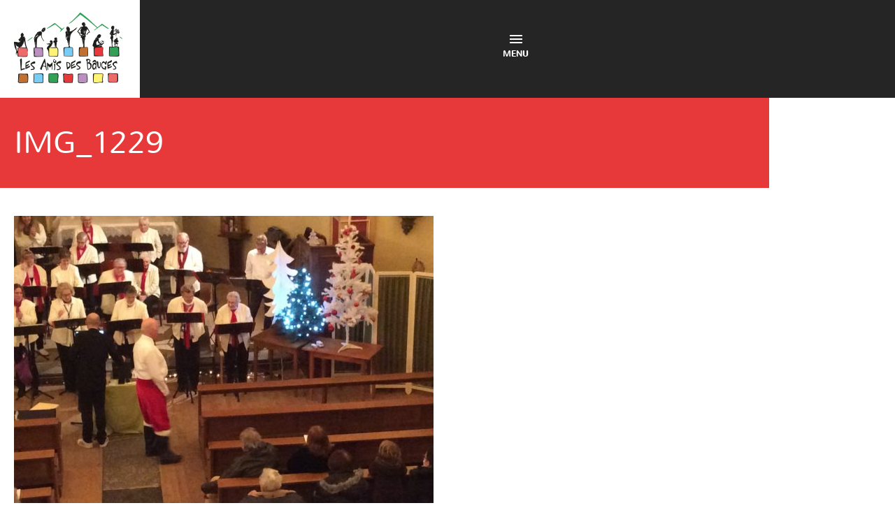

--- FILE ---
content_type: text/html; charset=UTF-8
request_url: https://www.amisdesbauges.org/associations/ensemble-polyphonique-des-bauges/img_1229-2/
body_size: 9399
content:
<!DOCTYPE html>
<html lang="fr">
<head>
	<meta charset="utf-8" />
	<meta name="viewport" content="width=device-width,initial-scale=1">
	<title>IMG_1229 - Les Amis des Bauges</title>
		<link rel="shortcut icon" href="https://www.amisdesbauges.org/wp-content/themes/base/images/favicon.png">
	<link rel="stylesheet" media="all" href="https://www.amisdesbauges.org/wp-content/themes/base/js/fancybox/jquery.fancybox.css" />
	<!--[if lt IE 9]>
	<script src="https://www.amisdesbauges.org/wp-content/themes/base/js/html5shiv.js"></script>
	<![endif]-->
		<script src="https://www.amisdesbauges.org/wp-content/themes/base/js/jquery.js"></script>
	<meta name='robots' content='index, follow, max-image-preview:large, max-snippet:-1, max-video-preview:-1' />

	<!-- This site is optimized with the Yoast SEO plugin v26.8 - https://yoast.com/product/yoast-seo-wordpress/ -->
	<link rel="canonical" href="https://www.amisdesbauges.org/associations/ensemble-polyphonique-des-bauges/img_1229-2/" />
	<script type="application/ld+json" class="yoast-schema-graph">{"@context":"https://schema.org","@graph":[{"@type":"WebPage","@id":"https://www.amisdesbauges.org/associations/ensemble-polyphonique-des-bauges/img_1229-2/","url":"https://www.amisdesbauges.org/associations/ensemble-polyphonique-des-bauges/img_1229-2/","name":"IMG_1229 - Les Amis des Bauges","isPartOf":{"@id":"https://www.amisdesbauges.org/#website"},"primaryImageOfPage":{"@id":"https://www.amisdesbauges.org/associations/ensemble-polyphonique-des-bauges/img_1229-2/#primaryimage"},"image":{"@id":"https://www.amisdesbauges.org/associations/ensemble-polyphonique-des-bauges/img_1229-2/#primaryimage"},"thumbnailUrl":"https://www.amisdesbauges.org/wp-content/uploads/2015/10/IMG_1229-1.jpg","datePublished":"2021-12-21T15:16:46+00:00","breadcrumb":{"@id":"https://www.amisdesbauges.org/associations/ensemble-polyphonique-des-bauges/img_1229-2/#breadcrumb"},"inLanguage":"fr-FR","potentialAction":[{"@type":"ReadAction","target":["https://www.amisdesbauges.org/associations/ensemble-polyphonique-des-bauges/img_1229-2/"]}]},{"@type":"ImageObject","inLanguage":"fr-FR","@id":"https://www.amisdesbauges.org/associations/ensemble-polyphonique-des-bauges/img_1229-2/#primaryimage","url":"https://www.amisdesbauges.org/wp-content/uploads/2015/10/IMG_1229-1.jpg","contentUrl":"https://www.amisdesbauges.org/wp-content/uploads/2015/10/IMG_1229-1.jpg","width":2592,"height":1936},{"@type":"BreadcrumbList","@id":"https://www.amisdesbauges.org/associations/ensemble-polyphonique-des-bauges/img_1229-2/#breadcrumb","itemListElement":[{"@type":"ListItem","position":1,"name":"CHORALE : Ensemble polyphonique des Bauges","item":"https://www.amisdesbauges.org/associations/ensemble-polyphonique-des-bauges/"},{"@type":"ListItem","position":2,"name":"IMG_1229"}]},{"@type":"WebSite","@id":"https://www.amisdesbauges.org/#website","url":"https://www.amisdesbauges.org/","name":"Les Amis des Bauges","description":"","potentialAction":[{"@type":"SearchAction","target":{"@type":"EntryPoint","urlTemplate":"https://www.amisdesbauges.org/?s={search_term_string}"},"query-input":{"@type":"PropertyValueSpecification","valueRequired":true,"valueName":"search_term_string"}}],"inLanguage":"fr-FR"}]}</script>
	<!-- / Yoast SEO plugin. -->


<link rel="alternate" title="oEmbed (JSON)" type="application/json+oembed" href="https://www.amisdesbauges.org/wp-json/oembed/1.0/embed?url=https%3A%2F%2Fwww.amisdesbauges.org%2Fassociations%2Fensemble-polyphonique-des-bauges%2Fimg_1229-2%2F" />
<link rel="alternate" title="oEmbed (XML)" type="text/xml+oembed" href="https://www.amisdesbauges.org/wp-json/oembed/1.0/embed?url=https%3A%2F%2Fwww.amisdesbauges.org%2Fassociations%2Fensemble-polyphonique-des-bauges%2Fimg_1229-2%2F&#038;format=xml" />
		<!-- This site uses the Google Analytics by MonsterInsights plugin v9.11.1 - Using Analytics tracking - https://www.monsterinsights.com/ -->
							<script src="//www.googletagmanager.com/gtag/js?id=G-ENK4GZPEBM"  data-cfasync="false" data-wpfc-render="false" type="text/javascript" async></script>
			<script data-cfasync="false" data-wpfc-render="false" type="text/javascript">
				var mi_version = '9.11.1';
				var mi_track_user = true;
				var mi_no_track_reason = '';
								var MonsterInsightsDefaultLocations = {"page_location":"https:\/\/www.amisdesbauges.org\/associations\/ensemble-polyphonique-des-bauges\/img_1229-2\/"};
								if ( typeof MonsterInsightsPrivacyGuardFilter === 'function' ) {
					var MonsterInsightsLocations = (typeof MonsterInsightsExcludeQuery === 'object') ? MonsterInsightsPrivacyGuardFilter( MonsterInsightsExcludeQuery ) : MonsterInsightsPrivacyGuardFilter( MonsterInsightsDefaultLocations );
				} else {
					var MonsterInsightsLocations = (typeof MonsterInsightsExcludeQuery === 'object') ? MonsterInsightsExcludeQuery : MonsterInsightsDefaultLocations;
				}

								var disableStrs = [
										'ga-disable-G-ENK4GZPEBM',
									];

				/* Function to detect opted out users */
				function __gtagTrackerIsOptedOut() {
					for (var index = 0; index < disableStrs.length; index++) {
						if (document.cookie.indexOf(disableStrs[index] + '=true') > -1) {
							return true;
						}
					}

					return false;
				}

				/* Disable tracking if the opt-out cookie exists. */
				if (__gtagTrackerIsOptedOut()) {
					for (var index = 0; index < disableStrs.length; index++) {
						window[disableStrs[index]] = true;
					}
				}

				/* Opt-out function */
				function __gtagTrackerOptout() {
					for (var index = 0; index < disableStrs.length; index++) {
						document.cookie = disableStrs[index] + '=true; expires=Thu, 31 Dec 2099 23:59:59 UTC; path=/';
						window[disableStrs[index]] = true;
					}
				}

				if ('undefined' === typeof gaOptout) {
					function gaOptout() {
						__gtagTrackerOptout();
					}
				}
								window.dataLayer = window.dataLayer || [];

				window.MonsterInsightsDualTracker = {
					helpers: {},
					trackers: {},
				};
				if (mi_track_user) {
					function __gtagDataLayer() {
						dataLayer.push(arguments);
					}

					function __gtagTracker(type, name, parameters) {
						if (!parameters) {
							parameters = {};
						}

						if (parameters.send_to) {
							__gtagDataLayer.apply(null, arguments);
							return;
						}

						if (type === 'event') {
														parameters.send_to = monsterinsights_frontend.v4_id;
							var hookName = name;
							if (typeof parameters['event_category'] !== 'undefined') {
								hookName = parameters['event_category'] + ':' + name;
							}

							if (typeof MonsterInsightsDualTracker.trackers[hookName] !== 'undefined') {
								MonsterInsightsDualTracker.trackers[hookName](parameters);
							} else {
								__gtagDataLayer('event', name, parameters);
							}
							
						} else {
							__gtagDataLayer.apply(null, arguments);
						}
					}

					__gtagTracker('js', new Date());
					__gtagTracker('set', {
						'developer_id.dZGIzZG': true,
											});
					if ( MonsterInsightsLocations.page_location ) {
						__gtagTracker('set', MonsterInsightsLocations);
					}
										__gtagTracker('config', 'G-ENK4GZPEBM', {"forceSSL":"true"} );
										window.gtag = __gtagTracker;										(function () {
						/* https://developers.google.com/analytics/devguides/collection/analyticsjs/ */
						/* ga and __gaTracker compatibility shim. */
						var noopfn = function () {
							return null;
						};
						var newtracker = function () {
							return new Tracker();
						};
						var Tracker = function () {
							return null;
						};
						var p = Tracker.prototype;
						p.get = noopfn;
						p.set = noopfn;
						p.send = function () {
							var args = Array.prototype.slice.call(arguments);
							args.unshift('send');
							__gaTracker.apply(null, args);
						};
						var __gaTracker = function () {
							var len = arguments.length;
							if (len === 0) {
								return;
							}
							var f = arguments[len - 1];
							if (typeof f !== 'object' || f === null || typeof f.hitCallback !== 'function') {
								if ('send' === arguments[0]) {
									var hitConverted, hitObject = false, action;
									if ('event' === arguments[1]) {
										if ('undefined' !== typeof arguments[3]) {
											hitObject = {
												'eventAction': arguments[3],
												'eventCategory': arguments[2],
												'eventLabel': arguments[4],
												'value': arguments[5] ? arguments[5] : 1,
											}
										}
									}
									if ('pageview' === arguments[1]) {
										if ('undefined' !== typeof arguments[2]) {
											hitObject = {
												'eventAction': 'page_view',
												'page_path': arguments[2],
											}
										}
									}
									if (typeof arguments[2] === 'object') {
										hitObject = arguments[2];
									}
									if (typeof arguments[5] === 'object') {
										Object.assign(hitObject, arguments[5]);
									}
									if ('undefined' !== typeof arguments[1].hitType) {
										hitObject = arguments[1];
										if ('pageview' === hitObject.hitType) {
											hitObject.eventAction = 'page_view';
										}
									}
									if (hitObject) {
										action = 'timing' === arguments[1].hitType ? 'timing_complete' : hitObject.eventAction;
										hitConverted = mapArgs(hitObject);
										__gtagTracker('event', action, hitConverted);
									}
								}
								return;
							}

							function mapArgs(args) {
								var arg, hit = {};
								var gaMap = {
									'eventCategory': 'event_category',
									'eventAction': 'event_action',
									'eventLabel': 'event_label',
									'eventValue': 'event_value',
									'nonInteraction': 'non_interaction',
									'timingCategory': 'event_category',
									'timingVar': 'name',
									'timingValue': 'value',
									'timingLabel': 'event_label',
									'page': 'page_path',
									'location': 'page_location',
									'title': 'page_title',
									'referrer' : 'page_referrer',
								};
								for (arg in args) {
																		if (!(!args.hasOwnProperty(arg) || !gaMap.hasOwnProperty(arg))) {
										hit[gaMap[arg]] = args[arg];
									} else {
										hit[arg] = args[arg];
									}
								}
								return hit;
							}

							try {
								f.hitCallback();
							} catch (ex) {
							}
						};
						__gaTracker.create = newtracker;
						__gaTracker.getByName = newtracker;
						__gaTracker.getAll = function () {
							return [];
						};
						__gaTracker.remove = noopfn;
						__gaTracker.loaded = true;
						window['__gaTracker'] = __gaTracker;
					})();
									} else {
										console.log("");
					(function () {
						function __gtagTracker() {
							return null;
						}

						window['__gtagTracker'] = __gtagTracker;
						window['gtag'] = __gtagTracker;
					})();
									}
			</script>
							<!-- / Google Analytics by MonsterInsights -->
		<style id='wp-img-auto-sizes-contain-inline-css' type='text/css'>
img:is([sizes=auto i],[sizes^="auto," i]){contain-intrinsic-size:3000px 1500px}
/*# sourceURL=wp-img-auto-sizes-contain-inline-css */
</style>
<style id='wp-block-library-inline-css' type='text/css'>
:root{--wp-block-synced-color:#7a00df;--wp-block-synced-color--rgb:122,0,223;--wp-bound-block-color:var(--wp-block-synced-color);--wp-editor-canvas-background:#ddd;--wp-admin-theme-color:#007cba;--wp-admin-theme-color--rgb:0,124,186;--wp-admin-theme-color-darker-10:#006ba1;--wp-admin-theme-color-darker-10--rgb:0,107,160.5;--wp-admin-theme-color-darker-20:#005a87;--wp-admin-theme-color-darker-20--rgb:0,90,135;--wp-admin-border-width-focus:2px}@media (min-resolution:192dpi){:root{--wp-admin-border-width-focus:1.5px}}.wp-element-button{cursor:pointer}:root .has-very-light-gray-background-color{background-color:#eee}:root .has-very-dark-gray-background-color{background-color:#313131}:root .has-very-light-gray-color{color:#eee}:root .has-very-dark-gray-color{color:#313131}:root .has-vivid-green-cyan-to-vivid-cyan-blue-gradient-background{background:linear-gradient(135deg,#00d084,#0693e3)}:root .has-purple-crush-gradient-background{background:linear-gradient(135deg,#34e2e4,#4721fb 50%,#ab1dfe)}:root .has-hazy-dawn-gradient-background{background:linear-gradient(135deg,#faaca8,#dad0ec)}:root .has-subdued-olive-gradient-background{background:linear-gradient(135deg,#fafae1,#67a671)}:root .has-atomic-cream-gradient-background{background:linear-gradient(135deg,#fdd79a,#004a59)}:root .has-nightshade-gradient-background{background:linear-gradient(135deg,#330968,#31cdcf)}:root .has-midnight-gradient-background{background:linear-gradient(135deg,#020381,#2874fc)}:root{--wp--preset--font-size--normal:16px;--wp--preset--font-size--huge:42px}.has-regular-font-size{font-size:1em}.has-larger-font-size{font-size:2.625em}.has-normal-font-size{font-size:var(--wp--preset--font-size--normal)}.has-huge-font-size{font-size:var(--wp--preset--font-size--huge)}.has-text-align-center{text-align:center}.has-text-align-left{text-align:left}.has-text-align-right{text-align:right}.has-fit-text{white-space:nowrap!important}#end-resizable-editor-section{display:none}.aligncenter{clear:both}.items-justified-left{justify-content:flex-start}.items-justified-center{justify-content:center}.items-justified-right{justify-content:flex-end}.items-justified-space-between{justify-content:space-between}.screen-reader-text{border:0;clip-path:inset(50%);height:1px;margin:-1px;overflow:hidden;padding:0;position:absolute;width:1px;word-wrap:normal!important}.screen-reader-text:focus{background-color:#ddd;clip-path:none;color:#444;display:block;font-size:1em;height:auto;left:5px;line-height:normal;padding:15px 23px 14px;text-decoration:none;top:5px;width:auto;z-index:100000}html :where(.has-border-color){border-style:solid}html :where([style*=border-top-color]){border-top-style:solid}html :where([style*=border-right-color]){border-right-style:solid}html :where([style*=border-bottom-color]){border-bottom-style:solid}html :where([style*=border-left-color]){border-left-style:solid}html :where([style*=border-width]){border-style:solid}html :where([style*=border-top-width]){border-top-style:solid}html :where([style*=border-right-width]){border-right-style:solid}html :where([style*=border-bottom-width]){border-bottom-style:solid}html :where([style*=border-left-width]){border-left-style:solid}html :where(img[class*=wp-image-]){height:auto;max-width:100%}:where(figure){margin:0 0 1em}html :where(.is-position-sticky){--wp-admin--admin-bar--position-offset:var(--wp-admin--admin-bar--height,0px)}@media screen and (max-width:600px){html :where(.is-position-sticky){--wp-admin--admin-bar--position-offset:0px}}

/*# sourceURL=wp-block-library-inline-css */
</style><style id='global-styles-inline-css' type='text/css'>
:root{--wp--preset--aspect-ratio--square: 1;--wp--preset--aspect-ratio--4-3: 4/3;--wp--preset--aspect-ratio--3-4: 3/4;--wp--preset--aspect-ratio--3-2: 3/2;--wp--preset--aspect-ratio--2-3: 2/3;--wp--preset--aspect-ratio--16-9: 16/9;--wp--preset--aspect-ratio--9-16: 9/16;--wp--preset--color--black: #000000;--wp--preset--color--cyan-bluish-gray: #abb8c3;--wp--preset--color--white: #ffffff;--wp--preset--color--pale-pink: #f78da7;--wp--preset--color--vivid-red: #cf2e2e;--wp--preset--color--luminous-vivid-orange: #ff6900;--wp--preset--color--luminous-vivid-amber: #fcb900;--wp--preset--color--light-green-cyan: #7bdcb5;--wp--preset--color--vivid-green-cyan: #00d084;--wp--preset--color--pale-cyan-blue: #8ed1fc;--wp--preset--color--vivid-cyan-blue: #0693e3;--wp--preset--color--vivid-purple: #9b51e0;--wp--preset--gradient--vivid-cyan-blue-to-vivid-purple: linear-gradient(135deg,rgb(6,147,227) 0%,rgb(155,81,224) 100%);--wp--preset--gradient--light-green-cyan-to-vivid-green-cyan: linear-gradient(135deg,rgb(122,220,180) 0%,rgb(0,208,130) 100%);--wp--preset--gradient--luminous-vivid-amber-to-luminous-vivid-orange: linear-gradient(135deg,rgb(252,185,0) 0%,rgb(255,105,0) 100%);--wp--preset--gradient--luminous-vivid-orange-to-vivid-red: linear-gradient(135deg,rgb(255,105,0) 0%,rgb(207,46,46) 100%);--wp--preset--gradient--very-light-gray-to-cyan-bluish-gray: linear-gradient(135deg,rgb(238,238,238) 0%,rgb(169,184,195) 100%);--wp--preset--gradient--cool-to-warm-spectrum: linear-gradient(135deg,rgb(74,234,220) 0%,rgb(151,120,209) 20%,rgb(207,42,186) 40%,rgb(238,44,130) 60%,rgb(251,105,98) 80%,rgb(254,248,76) 100%);--wp--preset--gradient--blush-light-purple: linear-gradient(135deg,rgb(255,206,236) 0%,rgb(152,150,240) 100%);--wp--preset--gradient--blush-bordeaux: linear-gradient(135deg,rgb(254,205,165) 0%,rgb(254,45,45) 50%,rgb(107,0,62) 100%);--wp--preset--gradient--luminous-dusk: linear-gradient(135deg,rgb(255,203,112) 0%,rgb(199,81,192) 50%,rgb(65,88,208) 100%);--wp--preset--gradient--pale-ocean: linear-gradient(135deg,rgb(255,245,203) 0%,rgb(182,227,212) 50%,rgb(51,167,181) 100%);--wp--preset--gradient--electric-grass: linear-gradient(135deg,rgb(202,248,128) 0%,rgb(113,206,126) 100%);--wp--preset--gradient--midnight: linear-gradient(135deg,rgb(2,3,129) 0%,rgb(40,116,252) 100%);--wp--preset--font-size--small: 13px;--wp--preset--font-size--medium: 20px;--wp--preset--font-size--large: 36px;--wp--preset--font-size--x-large: 42px;--wp--preset--spacing--20: 0.44rem;--wp--preset--spacing--30: 0.67rem;--wp--preset--spacing--40: 1rem;--wp--preset--spacing--50: 1.5rem;--wp--preset--spacing--60: 2.25rem;--wp--preset--spacing--70: 3.38rem;--wp--preset--spacing--80: 5.06rem;--wp--preset--shadow--natural: 6px 6px 9px rgba(0, 0, 0, 0.2);--wp--preset--shadow--deep: 12px 12px 50px rgba(0, 0, 0, 0.4);--wp--preset--shadow--sharp: 6px 6px 0px rgba(0, 0, 0, 0.2);--wp--preset--shadow--outlined: 6px 6px 0px -3px rgb(255, 255, 255), 6px 6px rgb(0, 0, 0);--wp--preset--shadow--crisp: 6px 6px 0px rgb(0, 0, 0);}:where(.is-layout-flex){gap: 0.5em;}:where(.is-layout-grid){gap: 0.5em;}body .is-layout-flex{display: flex;}.is-layout-flex{flex-wrap: wrap;align-items: center;}.is-layout-flex > :is(*, div){margin: 0;}body .is-layout-grid{display: grid;}.is-layout-grid > :is(*, div){margin: 0;}:where(.wp-block-columns.is-layout-flex){gap: 2em;}:where(.wp-block-columns.is-layout-grid){gap: 2em;}:where(.wp-block-post-template.is-layout-flex){gap: 1.25em;}:where(.wp-block-post-template.is-layout-grid){gap: 1.25em;}.has-black-color{color: var(--wp--preset--color--black) !important;}.has-cyan-bluish-gray-color{color: var(--wp--preset--color--cyan-bluish-gray) !important;}.has-white-color{color: var(--wp--preset--color--white) !important;}.has-pale-pink-color{color: var(--wp--preset--color--pale-pink) !important;}.has-vivid-red-color{color: var(--wp--preset--color--vivid-red) !important;}.has-luminous-vivid-orange-color{color: var(--wp--preset--color--luminous-vivid-orange) !important;}.has-luminous-vivid-amber-color{color: var(--wp--preset--color--luminous-vivid-amber) !important;}.has-light-green-cyan-color{color: var(--wp--preset--color--light-green-cyan) !important;}.has-vivid-green-cyan-color{color: var(--wp--preset--color--vivid-green-cyan) !important;}.has-pale-cyan-blue-color{color: var(--wp--preset--color--pale-cyan-blue) !important;}.has-vivid-cyan-blue-color{color: var(--wp--preset--color--vivid-cyan-blue) !important;}.has-vivid-purple-color{color: var(--wp--preset--color--vivid-purple) !important;}.has-black-background-color{background-color: var(--wp--preset--color--black) !important;}.has-cyan-bluish-gray-background-color{background-color: var(--wp--preset--color--cyan-bluish-gray) !important;}.has-white-background-color{background-color: var(--wp--preset--color--white) !important;}.has-pale-pink-background-color{background-color: var(--wp--preset--color--pale-pink) !important;}.has-vivid-red-background-color{background-color: var(--wp--preset--color--vivid-red) !important;}.has-luminous-vivid-orange-background-color{background-color: var(--wp--preset--color--luminous-vivid-orange) !important;}.has-luminous-vivid-amber-background-color{background-color: var(--wp--preset--color--luminous-vivid-amber) !important;}.has-light-green-cyan-background-color{background-color: var(--wp--preset--color--light-green-cyan) !important;}.has-vivid-green-cyan-background-color{background-color: var(--wp--preset--color--vivid-green-cyan) !important;}.has-pale-cyan-blue-background-color{background-color: var(--wp--preset--color--pale-cyan-blue) !important;}.has-vivid-cyan-blue-background-color{background-color: var(--wp--preset--color--vivid-cyan-blue) !important;}.has-vivid-purple-background-color{background-color: var(--wp--preset--color--vivid-purple) !important;}.has-black-border-color{border-color: var(--wp--preset--color--black) !important;}.has-cyan-bluish-gray-border-color{border-color: var(--wp--preset--color--cyan-bluish-gray) !important;}.has-white-border-color{border-color: var(--wp--preset--color--white) !important;}.has-pale-pink-border-color{border-color: var(--wp--preset--color--pale-pink) !important;}.has-vivid-red-border-color{border-color: var(--wp--preset--color--vivid-red) !important;}.has-luminous-vivid-orange-border-color{border-color: var(--wp--preset--color--luminous-vivid-orange) !important;}.has-luminous-vivid-amber-border-color{border-color: var(--wp--preset--color--luminous-vivid-amber) !important;}.has-light-green-cyan-border-color{border-color: var(--wp--preset--color--light-green-cyan) !important;}.has-vivid-green-cyan-border-color{border-color: var(--wp--preset--color--vivid-green-cyan) !important;}.has-pale-cyan-blue-border-color{border-color: var(--wp--preset--color--pale-cyan-blue) !important;}.has-vivid-cyan-blue-border-color{border-color: var(--wp--preset--color--vivid-cyan-blue) !important;}.has-vivid-purple-border-color{border-color: var(--wp--preset--color--vivid-purple) !important;}.has-vivid-cyan-blue-to-vivid-purple-gradient-background{background: var(--wp--preset--gradient--vivid-cyan-blue-to-vivid-purple) !important;}.has-light-green-cyan-to-vivid-green-cyan-gradient-background{background: var(--wp--preset--gradient--light-green-cyan-to-vivid-green-cyan) !important;}.has-luminous-vivid-amber-to-luminous-vivid-orange-gradient-background{background: var(--wp--preset--gradient--luminous-vivid-amber-to-luminous-vivid-orange) !important;}.has-luminous-vivid-orange-to-vivid-red-gradient-background{background: var(--wp--preset--gradient--luminous-vivid-orange-to-vivid-red) !important;}.has-very-light-gray-to-cyan-bluish-gray-gradient-background{background: var(--wp--preset--gradient--very-light-gray-to-cyan-bluish-gray) !important;}.has-cool-to-warm-spectrum-gradient-background{background: var(--wp--preset--gradient--cool-to-warm-spectrum) !important;}.has-blush-light-purple-gradient-background{background: var(--wp--preset--gradient--blush-light-purple) !important;}.has-blush-bordeaux-gradient-background{background: var(--wp--preset--gradient--blush-bordeaux) !important;}.has-luminous-dusk-gradient-background{background: var(--wp--preset--gradient--luminous-dusk) !important;}.has-pale-ocean-gradient-background{background: var(--wp--preset--gradient--pale-ocean) !important;}.has-electric-grass-gradient-background{background: var(--wp--preset--gradient--electric-grass) !important;}.has-midnight-gradient-background{background: var(--wp--preset--gradient--midnight) !important;}.has-small-font-size{font-size: var(--wp--preset--font-size--small) !important;}.has-medium-font-size{font-size: var(--wp--preset--font-size--medium) !important;}.has-large-font-size{font-size: var(--wp--preset--font-size--large) !important;}.has-x-large-font-size{font-size: var(--wp--preset--font-size--x-large) !important;}
/*# sourceURL=global-styles-inline-css */
</style>

<style id='classic-theme-styles-inline-css' type='text/css'>
/*! This file is auto-generated */
.wp-block-button__link{color:#fff;background-color:#32373c;border-radius:9999px;box-shadow:none;text-decoration:none;padding:calc(.667em + 2px) calc(1.333em + 2px);font-size:1.125em}.wp-block-file__button{background:#32373c;color:#fff;text-decoration:none}
/*# sourceURL=/wp-includes/css/classic-themes.min.css */
</style>
<script type="text/javascript" src="https://www.amisdesbauges.org/wp-content/plugins/google-analytics-for-wordpress/assets/js/frontend-gtag.min.js?ver=9.11.1" id="monsterinsights-frontend-script-js" async="async" data-wp-strategy="async"></script>
<script data-cfasync="false" data-wpfc-render="false" type="text/javascript" id='monsterinsights-frontend-script-js-extra'>/* <![CDATA[ */
var monsterinsights_frontend = {"js_events_tracking":"true","download_extensions":"doc,pdf,ppt,zip,xls,docx,pptx,xlsx","inbound_paths":"[]","home_url":"https:\/\/www.amisdesbauges.org","hash_tracking":"false","v4_id":"G-ENK4GZPEBM"};/* ]]> */
</script>
<link rel="https://api.w.org/" href="https://www.amisdesbauges.org/wp-json/" /><link rel="alternate" title="JSON" type="application/json" href="https://www.amisdesbauges.org/wp-json/wp/v2/media/6701" /><link rel="icon" href="https://www.amisdesbauges.org/wp-content/uploads/2016/03/cropped-Logo-Amis-des-Bauges-Reduit-32x32.png" sizes="32x32" />
<link rel="icon" href="https://www.amisdesbauges.org/wp-content/uploads/2016/03/cropped-Logo-Amis-des-Bauges-Reduit-192x192.png" sizes="192x192" />
<link rel="apple-touch-icon" href="https://www.amisdesbauges.org/wp-content/uploads/2016/03/cropped-Logo-Amis-des-Bauges-Reduit-180x180.png" />
<meta name="msapplication-TileImage" content="https://www.amisdesbauges.org/wp-content/uploads/2016/03/cropped-Logo-Amis-des-Bauges-Reduit-270x270.png" />
	<link rel="stylesheet" media="all" href="https://www.amisdesbauges.org/wp-content/themes/base/css/base-wp.css" />
</head>
<body id="rouge" class="attachment wp-singular attachment-template-default single single-attachment postid-6701 attachmentid-6701 attachment-jpeg wp-theme-base class-name">
	<header class="header-all">
		<div class="container cf">
			<div class="col-3-3">
				<div class="logo"><a href="https://www.amisdesbauges.org" id="logo"><img src="https://www.amisdesbauges.org/wp-content/themes/base/images/les-amis-des-bauges.png" alt="Les Amis des Bauges" /></a></div>
				<nav id="nav_menu-2" role="navigation" class="nav_menu-2 cf"><div class="menu-portail-coeur-des-bauges-container"><ul id="menu-portail-coeur-des-bauges" class="menu"><li id="menu-item-39" class="menu-item-39"><a href="#">Centre social</a>
<ul class="sub-menu">
	<li id="menu-item-157" class="menu-item-157"><a href="https://www.amisdesbauges.org/lassociation-les-amis-des-bauges-une-equipe-au-service-des-habitants/">Les Amis des Bauges</a></li>
	<li id="menu-item-219" class="menu-item-219"><a href="https://www.amisdesbauges.org/maison-services-au-public/">France Services</a></li>
	<li id="menu-item-919" class="menu-item-919"><a href="https://www.amisdesbauges.org/accompagnement-des-publics/">Accompagnement des publics</a></li>
	<li id="menu-item-921" class="menu-item-921"><a href="https://www.amisdesbauges.org/animation-vie-locale/">Animation et vie locale</a></li>
	<li id="menu-item-71" class="menu-item-71"><a href="https://www.amisdesbauges.org/mutualisation-de-materiel/">Mutualisation de matériel</a></li>
</ul>
</li>
<li id="menu-item-40" class="menu-item-40"><a href="#">De 0 à 99 ans et +</a>
<ul class="sub-menu">
	<li id="menu-item-49" class="menu-item-49"><a href="https://www.amisdesbauges.org/ecoles/">Écoles</a></li>
	<li id="menu-item-45" class="menu-item-45"><a href="https://www.amisdesbauges.org/college/">Collège</a></li>
	<li id="menu-item-42" class="menu-item-42"><a href="https://www.amisdesbauges.org/aps/">Centre de loisirs (3 à 11 ans)</a></li>
	<li id="menu-item-277" class="menu-item-277"><a href="https://www.amisdesbauges.org/activites-ados-2/">Pour les 11/25 ans</a></li>
	<li id="menu-item-300" class="menu-item-300"><a href="https://www.amisdesbauges.org/en-famille/">En famille</a></li>
	<li id="menu-item-301" class="menu-item-301"><a href="https://www.amisdesbauges.org/parentalite/">Pour les parents</a></li>
	<li id="menu-item-218" class="menu-item-218"><a href="https://www.amisdesbauges.org/seniors/">Séniors</a></li>
	<li id="menu-item-11967" class="menu-item-11967"><a href="https://www.amisdesbauges.org/promeneur-du-net-2/">Pour tous les âges : Promeneur du Net</a></li>
</ul>
</li>
<li id="menu-item-215" class="menu-item-215"><a href="#">Petite enfance</a>
<ul class="sub-menu">
	<li id="menu-item-214" class="menu-item-214"><a href="https://www.amisdesbauges.org/la-farandole/">La Farandole</a></li>
	<li id="menu-item-213" class="menu-item-213"><a href="https://www.amisdesbauges.org/relais-assistantes-maternelle/">Relais Petite Enfance (ex RAM)</a>
	<ul class="sub-menu">
		<li id="menu-item-382" class="menu-item-382"><a href="https://www.amisdesbauges.org/comptes-rendus-journal-croes-documents-divers/">Documents à télécharger, sites ressources pour les parents et les assistantes maternelles</a></li>
	</ul>
</li>
	<li id="menu-item-212" class="menu-item-212"><a href="https://www.amisdesbauges.org/laep/">Lieu d’Accueil Enfants Parents  Potes en Couffins</a></li>
</ul>
</li>
<li id="menu-item-43" class="menu-item-43"><a href="https://www.amisdesbauges.org/associations/">Associations / Collectifs</a></li>
<li id="menu-item-127" class="menu-item-127"><a href="#">Emploi / Services</a>
<ul class="sub-menu">
	<li id="menu-item-54" class="menu-item-54"><a href="https://www.amisdesbauges.org/offres-emploi/">Offres d’emploi</a></li>
	<li id="menu-item-52" class="menu-item-52"><a href="https://www.amisdesbauges.org/logement/">Logement</a></li>
	<li id="menu-item-203" class="menu-item-203"><a href="https://www.amisdesbauges.org/le-cesu/">Le CESU</a>
	<ul class="sub-menu">
		<li id="menu-item-125" class="menu-item-125"><a href="https://www.amisdesbauges.org/je-recherche-un-service/">Je recherche un service</a></li>
		<li id="menu-item-126" class="menu-item-126"><a href="https://www.amisdesbauges.org/je-propose-mes-services/">Je propose mes services</a></li>
	</ul>
</li>
</ul>
</li>
<li id="menu-item-47" class="menu-item-47"><a href="https://www.amisdesbauges.org/coeur-des-bauges/">Collectivités du Cœur des Bauges</a>
<ul class="sub-menu">
	<li id="menu-item-206" class="menu-item-206"><a href="https://www.amisdesbauges.org/mairies-du-coeur-des-bauges/">Mairies du Cœur des Bauges</a></li>
	<li id="menu-item-55" class="menu-item-55"><a href="https://www.amisdesbauges.org/transports/">Transports</a></li>
	<li id="menu-item-48" class="menu-item-48"><a href="https://www.amisdesbauges.org/decheterie/">Déchetterie</a></li>
	<li id="menu-item-653" class="menu-item-653"><a href="https://www.amisdesbauges.org/collectivites-du-coeur-des-bauges/">Collectivités du Cœur des Bauges</a></li>
</ul>
</li>
<li id="menu-item-46" class="menu-item-46"><a href="https://www.amisdesbauges.org/contact/">Contact</a></li>
</ul></div></nav>				<a href="#" id="mobile-nav"><img src="https://www.amisdesbauges.org/wp-content/themes/base/images/icon-nav.svg" alt="Menu" /> Menu</a>
				<a href="#" id="search-btn" onclick="toggle_visibility('search');"><img src="https://www.amisdesbauges.org/wp-content/themes/base/images/icon-search.svg" alt="Recherche" /></a>
<div id="search">
    <form method="get" id="searchform" action="https://www.amisdesbauges.org/" class="cf">
	<input type="text" value="" class="input-box" name="s" id="s" />
	<input type="submit" value="ok" class="button" />
    </form>
</div>			</div>
		</div>
	</header>
<section class="content-page" role="main">    	<article>
	    <div class="heading container">
		<h1>IMG_1229</h1>
	    </div>
	    <div class="container cf">
		<div class="col-1-2">
		    <p class="attachment"><a href='https://www.amisdesbauges.org/wp-content/uploads/2015/10/IMG_1229-1.jpg' class="fancybox" title="IMG_1229"><img fetchpriority="high" decoding="async" width="600" height="448" src="https://www.amisdesbauges.org/wp-content/uploads/2015/10/IMG_1229-1-600x448.jpg" class="attachment-medium size-medium" alt="" srcset="https://www.amisdesbauges.org/wp-content/uploads/2015/10/IMG_1229-1-600x448.jpg 600w, https://www.amisdesbauges.org/wp-content/uploads/2015/10/IMG_1229-1-768x574.jpg 768w, https://www.amisdesbauges.org/wp-content/uploads/2015/10/IMG_1229-1-1300x971.jpg 1300w" sizes="(max-width: 600px) 100vw, 600px" /></a></p>
		</div>
		<div class="col-1-2 single-image">
		    		    		</div>
	    </div>
	</article>
	            <hr style="margin-top: 0;" />
    <div class="container cf">
	<div class="col-1-2">
	    <h3>Dernières </h3>
	    		<h4 class="item-actu item-actu-puce"><a href="https://www.amisdesbauges.org/voeux-2026/">Vœux 2026</a></h4>
	    		<h4 class="item-actu item-actu-puce"><a href="https://www.amisdesbauges.org/les-enfants-du-centre-de-loisirs-souhaitent-la-bienvenue-a-la-nouvelle-saison/">Les enfants du centre de loisirs souhaitent la bienvenue à la nouvelle saison</a></h4>
	    		<h4 class="item-actu item-actu-puce"><a href="https://www.amisdesbauges.org/renouvellement-de-notre-agrement-centre-social-comment-vivons-nous-dans-le-coeur-des-bauges/">Renouvellement de notre agrément Centre Social : comment vivons-nous dans le Cœur des Bauges ?</a></h4>
	    		<h4 class="item-actu item-actu-puce"><a href="https://www.amisdesbauges.org/pour-preparer-notre-assemblee-generale-du-01-06-24/">Rapide compte-rendu de notre assemblée générale du 17/05/25</a></h4>
	    		<h4 class="item-actu item-actu-puce"><a href="https://www.amisdesbauges.org/plaquette-activites-de-loisirs-20162017/">Plaquette des activités de loisirs 2025/2026</a></h4>
	    		<h4 class="item-actu item-actu-puce"><a href="https://www.amisdesbauges.org/positionnement-des-amis-des-bauges/">Positionnement des Amis des Bauges</a></h4>
	    		<h4 class="item-actu item-actu-puce"><a href="https://www.amisdesbauges.org/prochaines-seances-cinema/">Prochaines séances Cinéma :  MARDI 3 février à  17h30 et 20h30</a></h4>
	    		<h4 class="item-actu item-actu-puce"><a href="https://www.amisdesbauges.org/soutenir-les-amis-des-bauges/">Soutenir les Amis des Bauges</a></h4>
	    		<h4 class="item-actu item-actu-puce"><a href="https://www.amisdesbauges.org/pass-culture-pour-les-jeunes-lannee-de-leur-18-ans/">Pass Culture : pour les jeunes de 15 à 18 ans</a></h4>
	    		<h4 class="item-actu item-actu-puce"><a href="https://www.amisdesbauges.org/pour-bien-connaitre-les-amis-des-bauges/">Pour bien connaitre les Amis des Bauges</a></h4>
	    	    
	</div>
	<div class="col-1-2">
	    
	</div>
    </div>
        </section><footer class="footer-all">
    <div class="container cf">
        <div class="col-1-2">
            <div id="text-2" class="text-2 widget cf"><h3>Les Amis des Bauges</h3>			<div class="textwidget"><p>232, Avenue Denis Therme &#8211; 73630 Le Châtelard<br />
Téléphone : 04 79 54 87 64</p>
<p>Les horaires d&rsquo;ouverture du siège :<br />
&#8211; Lundi : de 9 à 12 h et de 14 à 17h30<br />
&#8211; Mardi : fermé le matin et de 14 à 17h30<br />
&#8211; Mercredi : de 9 à 12 h et de 14 à 17h30<br />
&#8211; Jeudi : de 9 à 12 h et de 14 à 17h30<br />
&#8211; Vendredi : de 9 à 12 h et de 14 à 17h</p>
</div>
		</div>        </div>
        <div class="col-1-2">
            <div id="knews_widget-3" class="knews_widget-3 widget cf"><h3>Newsletter</h3><div class="knews_add_user knewsform_container" id="knewsform_1">
					<style type="text/css">
					div.knews_add_user textarea.knewscomment {position:absolute; top:-3000px; left:-3000px;}
					div.knews_add_user fieldset {border:0;}
					div.knews_add_user fieldset.knewstermsplus {height:0 !important; overflow:hidden !important; padding:0 !important; margin:0 !important; border:0 !important}</style>
					<form action="https://www.amisdesbauges.org/wp-admin/admin-ajax.php" method="post"><textarea name="knewscomment" autocomplete="off" class="knewscomment" style="width:150px; height:80px" rows="5" cols="20"></textarea><fieldset class="knewstermsplus"><input type="text" name="email" value="" placeholder=""><input type="checkbox" name="knewstermsplus" value="1" title="I agree terms and conditions."><label for="knewstermsplus">I agree terms and conditions.*</label></fieldset><fieldset class="knewsemail"><input type="text" name="knewsemail2" value="" placeholder="E-mail" title="E-mail" style="display:block; margin-bottom:10px;" /></fieldset><input type="hidden" name="user_knews_list" value="1" /><input type="hidden" name="lang_user" value="fr" /><input type="hidden" name="lang_locale_user" value="fr-FR" /><input type="hidden" name="knewskey" value="2dd7d6f3dfe93e9d38fc41d7243ff68e" /><fieldset class="knewsbutton"><input class="knewsbutton" type="submit" value="ok" style="display:block; margin-bottom:10px;" /></fieldset>
						<input type="hidden" name="action" value="knewsAddUser" />
					</form>
				</div></div>        </div>
    </div>
    <div class="container cf">
        <div class="col-3-3">
            <div id="nav_menu-3" class="nav_menu-3 widget cf"><div class="menu-menu-bas-container"><ul id="menu-menu-bas" class="menu"><li id="menu-item-13" class="menu-item-13"><a href="https://www.amisdesbauges.org/">Accueil</a></li>
<li id="menu-item-12" class="menu-item-12"><a href="https://www.amisdesbauges.org/mentions-legales/">Mentions légales</a></li>
</ul></div></div>            <a id="no" href="http://www.nouvel-oeil.com" target="_blank" title="Nouvel oeil - Création de site internet à Chambéry">Site WordPress par Nouvel oeil</a>
        </div>
    </div>
</footer>
<div id="mobile-nav-container"></div><div id="mobile-nav-close"></div>
<script type="text/javascript" src="https://www.amisdesbauges.org/wp-content/themes/base/js/fancybox/jquery.fancybox.pack.js"></script>
<script src="https://www.amisdesbauges.org/wp-content/themes/base/js/init.js"></script>
<script type="speculationrules">
{"prefetch":[{"source":"document","where":{"and":[{"href_matches":"/*"},{"not":{"href_matches":["/wp-*.php","/wp-admin/*","/wp-content/uploads/*","/wp-content/*","/wp-content/plugins/*","/wp-content/themes/base/*","/*\\?(.+)"]}},{"not":{"selector_matches":"a[rel~=\"nofollow\"]"}},{"not":{"selector_matches":".no-prefetch, .no-prefetch a"}}]},"eagerness":"conservative"}]}
</script>
<script type="text/javascript" src="https://www.amisdesbauges.org/wp-content/plugins/knews/includes/knews_subscribe.js?ver=1.8.7" id="knews_subscribe-js"></script>
</body>
</html>